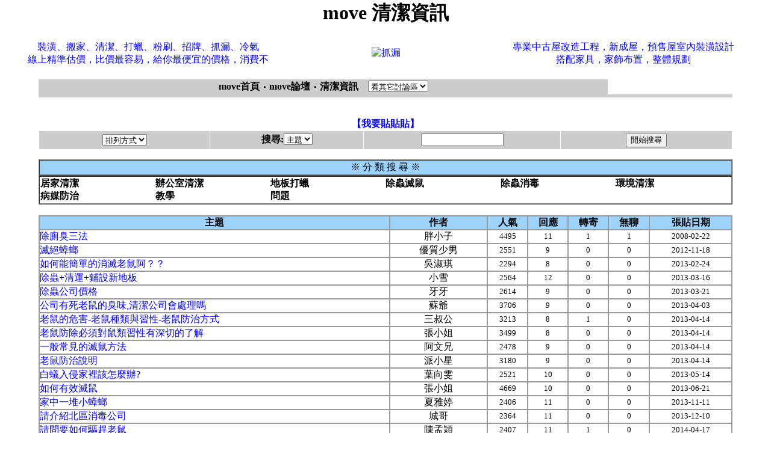

--- FILE ---
content_type: text/html; charset=big5
request_url: https://home.move.com.tw/bbs28/area7.html
body_size: 6001
content:

  
<noscript><META HTTP-EQUIV=REFRESH CONTENT="0;URL=http://www.j2h.net"></noscript>
  
<html><head><title>move良心推薦清潔資訊</title>
<meta http-equiv="Content-Language" content="zh-tw">
<meta http-equiv=content-type content="text/html; charset=big5">
<meta name="google-site-verification" content="4caeH3WIYNlrDwJpx1jixyo8biHFY0ob2NqYeuVXm5s" />


<META NAME="ROBOTS" CONTENT="ALL">
<meta name="distribution" content="GLOBAL">
<meta name="robots" content="index,follow">
<meta name="rating" content="general">
<meta name="WEBCRAWLERS" content="ALL">
<meta name="SPIDERS" content="ALL">
<meta name="REVISIT-AFTER" content="1 DAYS">
<meta Name="keywords" Content="提供室內設計裝潢舊屋翻修問題討論研究及室內設計作品欣賞">
<meta Name="description" Content="清潔資訊, 提供室內設計裝潢舊屋翻修問題討論研究及室內設計作品欣賞">
<script>
  (function(i,s,o,g,r,a,m){i['GoogleAnalyticsObject']=r;i[r]=i[r]||function(){
  (i[r].q=i[r].q||[]).push(arguments)},i[r].l=1*new Date();a=s.createElement(o),
  m=s.getElementsByTagName(o)[0];a.async=1;a.src=g;m.parentNode.insertBefore(a,m)
  })(window,document,'script','//www.google-analytics.com/analytics.js','ga');

  ga('create', 'UA-47253358-2', 'gate.com.tw');
  ga('send', 'pageview');

</script>



</head>
                           <style TYPE=text/css>
a:hover 	{font-size:12pt;text-decoration:none; color:#FF0000 }
a:link          {font-size:12pt;text-decoration:none;}
a:visited       {font-size:12pt;text-decoration:none;}
<!--
td {word-break:break-all}
-->
</style>

<BODY text=black vLink=#0000bb link=#0000ff leftMargin=0 topMargin=0 marginwidth=0 marginheight=0>  



<center>
  <font size=+3><b>move 清潔資訊</b></font><br><br>


<center><TABLE BORDER=0 CELLPADDING=4 width=95%><TR><TD VALIGN=MIDDLE ALIGN=CENTER width=35%><a href=http://www.questions.com.tw/ target=_new>裝潢、搬家、清潔、打蠟、粉刷、招牌、抓漏、冷氣<br>線上精準估價，比價最容易，給你最便宜的價格，消費不</a></TD><TD VALIGN=MIDDLE ALIGN=CENTER width=30%><a href=http://www.wet.com.tw/ target=_new><img src=https://www.bid.com.tw/icon/b75.gif alt=抓漏 border=0></a></TD><TD VALIGN=MIDDLE ALIGN=CENTER width=35%><a href=http://www.classic.com.tw/ target=_new>專業中古屋改造工程，新成屋，預售屋室內裝潢設計<br>搭配家具，家飾布置，整體規劃</a></TD></tr></table></center>
</center><Script Language=JavaScript>
function JumpTo()
 {
document.location.href=document.frmWorkshop.jumpto.options[document.frmWorkshop.jumpto.selectedIndex].value
 }
</Script>
<p>
<CENTER><Script Language=JavaScript>
function JumpTo()
 {
document.location.href=document.frmWorkshop.jumpto.options[document.frmWorkshop.jumpto.selectedIndex].value
 }
</Script><form name=frmWorkshop><table border=0 width="90%" cellspacing=0 cellpadding=0><tr>
<td align=center bgcolor="#cccccc" width="82%" height="25"><b><a href=http://www.move.com.tw><font color=black><b>move首頁</b></font></a>&nbsp;‧&nbsp;<a href=/><font color=black><b>move論壇</b></font></a>&nbsp;‧&nbsp;<A HREF=index.php><font color=black><b>清潔資訊 &nbsp;&nbsp;  </b></font></a> <select name=jumpto class=word onChange=JumpTo()><option STYLE="background:#C4DFF0;">看其它討論區</option>
<option value=http://www.j2h.tw/bbs/bbs38>房仲交流</option>
<option value=http://www.j2h.tw/bbs/bbs41>房地產投資客</option>
<option value=http://www.j2h.tw/bbs/bbs43>房價行情討論</option>
<option value=http://www.j2h.tw/bbs/bbs44>法拍屋討論</option>
<option value=http://www.j2h.tw/bbs/bbs22>房屋租售討論</option>
<option value=http://www.j2h.tw/bbs/bbs48>代書諮詢</option>
<option value=http://www.j2h.tw/bbs/bbs21>搬家資訊</option>
<option value=http://www.j2h.tw/bbs/bbs23>貸款資訊</option>
<option value=http://www.j2h.tw/bbs/bbs53>保險資訊</option>
<option value=http://www.j2h.tw/bbs/bbs20>裝潢資訊</option>
<option value=http://www.j2h.tw/bbs/bbs28>清潔資訊</option>
<option value=http://www.j2h.tw/bbs/bbs54>廣告招牌</option>
<option value=http://www.j2h.tw/bbs/bbs55>冷氣空調館</option>
<option value=http://www.j2h.tw/bbs/bbs56>鐵鋁門窗館</option>
<option value=http://www.j2h.tw/bbs/bbs39/>油漆粉刷館</option>
<option value=http://www.j2h.tw/bbs/bbs57>防水抓漏館</option>
<option value=http://www.j2h.tw/bbs/bbs58>拆除工程館</option>
<option value=http://www.j2h.tw/bbs/bbs59>窗簾壁紙館</option>
<option value=http://www.j2h.tw/bbs/bbs60>環保工程</option>
<option value=http://www.j2h.tw/bbs/bbs51>修繕館</option>
<option value=http://www.j2h.tw/bbs/bbs1/>寵物館</option>
<option value=http://www.j2h.tw/bbs/bbs2/>大頭貼館</option>
<option value=http://www.j2h.tw/bbs/bbs3/>街舞館</option>
<option value=http://www.j2h.tw/bbs/bbs36/>J2H街舞團隊</option>
<option value=http://www.j2h.tw/bbs/bbs40/>街舞活動訊息</option>
<option value=http://www.j2h.tw/bbs/bbs42/>街頭極限</option>
<option value=http://www.j2h.tw/bbs/bbs4/>寫真館  </option>
<option value=http://www.j2h.tw/bbs/bbs5/>搞笑館</option>
<option value=http://www.j2h.tw/bbs/bbs46/ STYLE="background:#C4DFF0;">音樂館</option>
<option value=http://www.j2h.tw/bbs/bbs6/>遊戲館</option>
<option value=http://www.j2h.tw/bbs/bbs45/>遊戲技術館</option>
<option value=http://www.j2h.tw/bbs/bbs49/>恐怖驚奇館</option>
<option value=http://www.j2h.tw/bbs/bbs50/>感人溫馨館</option>
<option value=http://www.j2h.tw/bbs/bbs37/>動漫館</option>
<option value=http://www.j2h.tw/bbs/bbs7/>模特兒討論</option>
<option value=http://www.j2h.tw/bbs/bbs8/>交友討論</option>
<option value=http://www.j2h.tw/bbs/bbs9/>明星八卦</option>
<option value=http://www.j2h.tw/bbs/bbs47/>車館</option>
<option value=http://www.j2h.tw/bbs/bbs10>兩性討論</option>
<option value=http://www.j2h.tw/bbs/bbs11>政治討論</option>
<option value=http://www.j2h.tw/bbs/bbs12>散文天地</option>
<option value=http://www.j2h.tw/bbs/bbs13>生活資訊</option>
<option value=http://www.j2h.tw/bbs/bbs15>網域名稱討論</option>
<option value=http://www.j2h.tw/bbs/bbs16>程式設計討論</option>
<option value=http://www.j2h.tw/bbs/bbs17>網路行銷討論</option>
<option value=http://www.j2h.tw/bbs/bbs18>電腦硬體</option>
<option value=http://www.j2h.tw/bbs/bbs29>軟體討論</option>
<option value=http://www.j2h.tw/bbs/bbs34>J2H製圖館</option>
<option value=http://www.j2h.tw/bbs/bbs19>手機資訊</option>
<option value=http://www.j2h.tw/bbs/bbs24>徵信討論</option>
<option value=http://www.j2h.tw/bbs/bbs25>服飾精品</option>
<option value=http://www.j2h.tw/bbs/bbs26>減肥瘦身</option>
<option value=http://www.j2h.tw/bbs/bbs27>美容保健</option>
<option value=http://www.j2h.tw/bbs/bbs30>醫療討論</option>
<option value=http://www.j2h.tw/bbs/bbs31>旅遊交流</option>
<option value=http://www.j2h.tw/bbs/bbs52>美食報報館</option>
<option value=http://www.j2h.tw/bbs/bbs32>風水命理</option>
<option value=http://www.j2h.tw/bbs/bbs33>3C產品討論</option>
</select></td>

<td width="18%"></tr><tr><td colspan=8><table  cellspacing=0 width="100%"><tr><td bgcolor="#cccccc"><table  cellspacing=0 cellpadding=0><tr><td height=3></td></tr></table></td></tr></table></td></tr></table></form>


</CENTER><BR>
    

<center><a href="send.php"><b>【我要貼貼貼】 </b></a> 
</center><center>

<table border="0" cellspacing="1" cellpadding="3" width="90%"><tr bgcolor="#CCCCCC">
</td><td width="20%" align="center"> 
<select size="1" onChange="location.href=this.options[selectedIndex].value;">
<option selected value="No">排列方式</option>
<option value="index2.php?board=redate">回應日期</option>
<option value="index2.php?board=date">張貼日期</option>
<option value="index2.php?board=j2h6">人氣指數</option>
<option value="index2.php?board=counter">回應指數</option>
<option value="index2.php?board=mail">轉寄指數</option>
<option value="index2.php?board=bad">無聊指數</option>
</select></td>

      <td width="18%" align="center">

<b>搜尋:</b><select name="search_type" >
<option  value="j2h">作者</option>
<option selected value="j2h2">主題</option>
<option value="j2h5">內容</option>
<option value="username">帳號</option></select>
</td><td width="23%" align="center"> 
<input type="text" name="keyword" size="15"></td>
        <td width="20%" align="center"> 
<input type="submit" value="開始搜尋"></td></tr></table></center><p>


<center>
<TABLE border=1 cellSpacing=0 borderColorLight=ddf0ff borderColorDark=ddf0ff 
cellPadding=1 width="90%">
  <TBODY>
  <TR>
    <TD bgColor=#9DD3FB>
      <DIV align=center>※<?phpecho $bbstitle;?> 分 類 搜 尋 ※ </DIV></TD></TR></TBODY></TABLE>
<TABLE border=1 cellSpacing=0 borderColorLight=ddf0ff borderColorDark=ddf0ff 
cellPadding=1 width="90%">
  <TBODY>
  <TR bgColor=#cccccc>
    <TD bgColor=#ffffff width="20%" align=middle>
      <TABLE border=0 cellSpacing=0 cellPadding=0 width="100%">
        <TBODY>
        <TR>
</tr><tr> <td align=left valign=top width=15%> <table border=0 cellpadding=0 cellspacing=0><tr> <td> <tr> <td><font face=Comic Sans MS, Lucida size=3><a href=area4.html><font color=black><b>居家清潔</b></font></a><br>
                  </font></td></tr></table></td> <td align=left valign=top width=15%> <table border=0 cellpadding=0 cellspacing=0><tr> <td> <tr> <td><font face=Comic Sans MS, Lucida size=3><a href=area2.html><font color=black><b>辦公室清潔</b></font></a><br>
                  </font></td></tr></table></td> <td align=left valign=top width=15%> <table border=0 cellpadding=0 cellspacing=0><tr> <td> <tr> <td><font face=Comic Sans MS, Lucida size=3><a href=area6.html><font color=black><b>地板打蠟</b></font></a><br>
                  </font></td></tr></table></td> <td align=left valign=top width=15%> <table border=0 cellpadding=0 cellspacing=0><tr> <td> <tr> <td><font face=Comic Sans MS, Lucida size=3><a href=area7.html><font color=black><b>除蟲滅鼠</b></font></a><br>
                  </font></td></tr></table></td> <td align=left valign=top width=15%> <table border=0 cellpadding=0 cellspacing=0><tr> <td> <tr> <td><font face=Comic Sans MS, Lucida size=3><a href=area3.html><font color=black><b>除蟲消毒</b></font></a><br>
                  </font></td></tr></table></td> <td align=left valign=top width=15%> <table border=0 cellpadding=0 cellspacing=0><tr> <td> <tr> <td><font face=Comic Sans MS, Lucida size=3><a href=area8.html><font color=black><b>環境清潔</b></font></a><br>
                  </font></td></tr></table></td></tr><tr> <td align=left valign=top width=15%> <table border=0 cellpadding=0 cellspacing=0><tr> <td> <tr> <td><font face=Comic Sans MS, Lucida size=3><a href=area9.html><font color=black><b>病媒防治</b></font></a><br>
                  </font></td></tr></table></td> <td align=left valign=top width=15%> <table border=0 cellpadding=0 cellspacing=0><tr> <td> <tr> <td><font face=Comic Sans MS, Lucida size=3><a href=area5.html><font color=black><b>教學 </b></font></a><br>
                  </font></td></tr></table></td> <td align=left valign=top width=15%> <table border=0 cellpadding=0 cellspacing=0><tr> <td> <tr> <td><font face=Comic Sans MS, Lucida size=3><a href=area1.html><font color=black><b>問題</b></font></a><br>
                  </font></td></tr></table></td></TR>
</TBODY></TABLE></TD></TR></TBODY></TABLE><br>

<center>
<table border="1" width="90%" CELLPADDING="0" CELLSPACING="0" bordercolor=#999999 bordercolordark=#FFFFFF>
      <tr bgcolor="#9DD3FB" align="center"><td width="43%" nowrap><font color="black"><b>主題</b></font></td><td width="12%" nowrap><font color="black"><b>作者</b></font></td><td width="5%"  nowrap><font color="black"><b>人氣</b></font></td><td width="5%"  nowrap><font color="black"><b>回應</b></font></td><td width="5%"  nowrap><font color="black"><b>轉寄</b></font></td><td width="5%"  nowrap><font color="black"><b>無聊</b></font></td><td width="10%" nowrap><font color="black"><b>張貼日期</b></font></td></tr>
 


<tr bgcolor=>
        <td><a href=2222Fri6666412810173/ target="j2hpage">除廁臭三法 </a>  </td>
<td align=middle>胖小子</td>
<td align=middle><font size=2>4495</font></td>
<td align=middle><font size=2>11</font></td>
<td align=middle><font size=2>1</font></td>
<td align=middle><font size=2>1</font></td>
<td align=middle><font size=2>2008-02-22</font></td></tr>



<tr bgcolor=>
        <td><a href=1819Sun6666524407310/ target="j2hpage">滅絕蟑螂 </a>  </td>
<td align=middle>優質少男</td>
<td align=middle><font size=2>2551</font></td>
<td align=middle><font size=2>9</font></td>
<td align=middle><font size=2>0</font></td>
<td align=middle><font size=2>0</font></td>
<td align=middle><font size=2>2012-11-18</font></td></tr>



<tr bgcolor=>
        <td><a href=2413Sun6666225901345/ target="j2hpage">如何能簡單的消滅老鼠阿？？ </a>  </td>
<td align=middle>吳淑琪</td>
<td align=middle><font size=2>2294</font></td>
<td align=middle><font size=2>8</font></td>
<td align=middle><font size=2>0</font></td>
<td align=middle><font size=2>0</font></td>
<td align=middle><font size=2>2013-02-24</font></td></tr>



<tr bgcolor=>
        <td><a href=1616Sat6666035304368/ target="j2hpage">除蟲+清運+鋪設新地板 </a>  </td>
<td align=middle>小雪</td>
<td align=middle><font size=2>2564</font></td>
<td align=middle><font size=2>12</font></td>
<td align=middle><font size=2>0</font></td>
<td align=middle><font size=2>0</font></td>
<td align=middle><font size=2>2013-03-16</font></td></tr>



<tr bgcolor=>
        <td><a href=2117Thu6666324305371/ target="j2hpage">除蟲公司價格 </a>  </td>
<td align=middle>牙牙</td>
<td align=middle><font size=2>2614</font></td>
<td align=middle><font size=2>9</font></td>
<td align=middle><font size=2>0</font></td>
<td align=middle><font size=2>0</font></td>
<td align=middle><font size=2>2013-03-21</font></td></tr>



<tr bgcolor=>
        <td><a href=315Wed6666563203381/ target="j2hpage">公司有死老鼠的臭味,清潔公司會處理嗎
 </a>  </td>
<td align=middle>蘇爺</td>
<td align=middle><font size=2>3706</font></td>
<td align=middle><font size=2>9</font></td>
<td align=middle><font size=2>0</font></td>
<td align=middle><font size=2>0</font></td>
<td align=middle><font size=2>2013-04-03</font></td></tr>



<tr bgcolor=>
        <td><a href=1414Sun6666153902389/ target="j2hpage">老鼠的危害-老鼠種類與習性-老鼠防治方式 </a>  </td>
<td align=middle>三叔公</td>
<td align=middle><font size=2>3213</font></td>
<td align=middle><font size=2>8</font></td>
<td align=middle><font size=2>1</font></td>
<td align=middle><font size=2>0</font></td>
<td align=middle><font size=2>2013-04-14</font></td></tr>



<tr bgcolor=>
        <td><a href=1414Sun6666204202390/ target="j2hpage">老鼠防除必須對鼠類習性有深切的了解 </a>  </td>
<td align=middle>張小姐</td>
<td align=middle><font size=2>3499</font></td>
<td align=middle><font size=2>8</font></td>
<td align=middle><font size=2>0</font></td>
<td align=middle><font size=2>0</font></td>
<td align=middle><font size=2>2013-04-14</font></td></tr>



<tr bgcolor=>
        <td><a href=1414Sun6666074902394/ target="j2hpage">一般常見的滅鼠方法 </a>  </td>
<td align=middle>阿文兄</td>
<td align=middle><font size=2>2478</font></td>
<td align=middle><font size=2>9</font></td>
<td align=middle><font size=2>0</font></td>
<td align=middle><font size=2>0</font></td>
<td align=middle><font size=2>2013-04-14</font></td></tr>



<tr bgcolor=>
        <td><a href=1415Sun6666560403397/ target="j2hpage">老鼠防治說明 </a>  </td>
<td align=middle>派小星</td>
<td align=middle><font size=2>3180</font></td>
<td align=middle><font size=2>9</font></td>
<td align=middle><font size=2>0</font></td>
<td align=middle><font size=2>0</font></td>
<td align=middle><font size=2>2013-04-14</font></td></tr>



<tr bgcolor=>
        <td><a href=1418Tue6666094806411/ target="j2hpage">白蟻入侵家裡該怎麼辦? </a>  </td>
<td align=middle>葉向雯</td>
<td align=middle><font size=2>2521</font></td>
<td align=middle><font size=2>10</font></td>
<td align=middle><font size=2>0</font></td>
<td align=middle><font size=2>0</font></td>
<td align=middle><font size=2>2013-05-14</font></td></tr>



<tr bgcolor=>
        <td><a href=2117Fri6666170905414/ target="j2hpage">如何有效滅鼠 </a>  </td>
<td align=middle>張小姐</td>
<td align=middle><font size=2>4669</font></td>
<td align=middle><font size=2>10</font></td>
<td align=middle><font size=2>0</font></td>
<td align=middle><font size=2>0</font></td>
<td align=middle><font size=2>2013-06-21</font></td></tr>



<tr bgcolor=>
        <td><a href=1117Mon6666360205448/ target="j2hpage">家中一堆小蟑螂 </a>  </td>
<td align=middle>夏雅婷</td>
<td align=middle><font size=2>2406</font></td>
<td align=middle><font size=2>11</font></td>
<td align=middle><font size=2>0</font></td>
<td align=middle><font size=2>0</font></td>
<td align=middle><font size=2>2013-11-11</font></td></tr>



<tr bgcolor=>
        <td><a href=1017Tue6666553905463/ target="j2hpage">請介紹北區消毒公司 </a>  </td>
<td align=middle>城哥</td>
<td align=middle><font size=2>2364</font></td>
<td align=middle><font size=2>11</font></td>
<td align=middle><font size=2>0</font></td>
<td align=middle><font size=2>0</font></td>
<td align=middle><font size=2>2013-12-10</font></td></tr>



<tr bgcolor=>
        <td><a href=1718Thu6666490106516/ target="j2hpage">請問要如何驅趕老鼠 </a>  </td>
<td align=middle>陳孟穎</td>
<td align=middle><font size=2>2407</font></td>
<td align=middle><font size=2>11</font></td>
<td align=middle><font size=2>1</font></td>
<td align=middle><font size=2>0</font></td>
<td align=middle><font size=2>2014-04-17</font></td></tr>



<tr bgcolor=>
        <td><a href=1719Thu6666240007517/ target="j2hpage">天花板上有死老鼠!!該怎麼半? </a>  </td>
<td align=middle>黃亮淑</td>
<td align=middle><font size=2>3469</font></td>
<td align=middle><font size=2>11</font></td>
<td align=middle><font size=2>1</font></td>
<td align=middle><font size=2>0</font></td>
<td align=middle><font size=2>2014-04-17</font></td></tr>



<tr bgcolor=>
        <td><a href=1818Fri6666143506518/ target="j2hpage">我家有老鼠不知如何清除 </a>  </td>
<td align=middle>依卡</td>
<td align=middle><font size=2>2257</font></td>
<td align=middle><font size=2>10</font></td>
<td align=middle><font size=2>0</font></td>
<td align=middle><font size=2>0</font></td>
<td align=middle><font size=2>2014-04-18</font></td></tr>



<tr bgcolor=>
        <td><a href=2318Wed6666535606519/ target="j2hpage">何種方式能有效除老鼠，  </a>  </td>
<td align=middle>茶茶</td>
<td align=middle><font size=2>2312</font></td>
<td align=middle><font size=2>12</font></td>
<td align=middle><font size=2>0</font></td>
<td align=middle><font size=2>0</font></td>
<td align=middle><font size=2>2014-04-23</font></td></tr>



<tr bgcolor=>
        <td><a href=2518Fri6666525006523/ target="j2hpage">工作地方出現了老鼠請問怎麼抓到老鼠呢? </a>  </td>
<td align=middle>吳皓元</td>
<td align=middle><font size=2>2129</font></td>
<td align=middle><font size=2>12</font></td>
<td align=middle><font size=2>0</font></td>
<td align=middle><font size=2>0</font></td>
<td align=middle><font size=2>2014-04-25</font></td></tr>



<tr bgcolor=>
        <td><a href=2819Mon6666250207525/ target="j2hpage">如何除螞蟻.蟑螂.蚊子.老鼠 </a>  </td>
<td align=middle>沈雅竹</td>
<td align=middle><font size=2>2318</font></td>
<td align=middle><font size=2>11</font></td>
<td align=middle><font size=2>0</font></td>
<td align=middle><font size=2>0</font></td>
<td align=middle><font size=2>2014-04-28</font></td></tr>



<tr bgcolor=>
        <td><a href=2220Thu6666130608537/ target="j2hpage">除蟲鼠非藥不可嗎？除蟲鼠非藥不可嗎？ </a>  </td>
<td align=middle>江宜靜</td>
<td align=middle><font size=2>2189</font></td>
<td align=middle><font size=2>9</font></td>
<td align=middle><font size=2>1</font></td>
<td align=middle><font size=2>0</font></td>
<td align=middle><font size=2>2014-05-22</font></td></tr>



<tr bgcolor=>
        <td><a href=2619Mon6666413007541/ target="j2hpage">如何抓老鼠?有除鼠專家的公司嗎? </a>  </td>
<td align=middle>幼亦</td>
<td align=middle><font size=2>2432</font></td>
<td align=middle><font size=2>12</font></td>
<td align=middle><font size=2>1</font></td>
<td align=middle><font size=2>0</font></td>
<td align=middle><font size=2>2014-05-26</font></td></tr>



<tr bgcolor=>
        <td><a href=1314Fri6666421602546/ target="j2hpage">如何有效的滅鼠驅鼠?有無可介紹之專業驅鼠公司? </a>  </td>
<td align=middle>小玥</td>
<td align=middle><font size=2>2110</font></td>
<td align=middle><font size=2>12</font></td>
<td align=middle><font size=2>1</font></td>
<td align=middle><font size=2>0</font></td>
<td align=middle><font size=2>2014-06-13</font></td></tr>



<tr bgcolor=>
        <td><a href=1719Tue6666462507549/ target="j2hpage">滅天花板上的老鼠 </a>  </td>
<td align=middle>安琪拉</td>
<td align=middle><font size=2>2236</font></td>
<td align=middle><font size=2>12</font></td>
<td align=middle><font size=2>1</font></td>
<td align=middle><font size=2>0</font></td>
<td align=middle><font size=2>2014-06-17</font></td></tr>



<tr bgcolor=>
        <td><a href=817Fri6666474605564/ target="j2hpage">如何滅在房間地板下的黑老鼠? </a>  </td>
<td align=middle>黃淑卿</td>
<td align=middle><font size=2>2132</font></td>
<td align=middle><font size=2>12</font></td>
<td align=middle><font size=2>0</font></td>
<td align=middle><font size=2>0</font></td>
<td align=middle><font size=2>2014-08-08</font></td></tr>



<tr bgcolor=>
        <td><a href=1519Fri6666532307569/ target="j2hpage">滅跳蚤的藥~最好方便又有效 </a>  </td>
<td align=middle>賴則萱</td>
<td align=middle><font size=2>2093</font></td>
<td align=middle><font size=2>12</font></td>
<td align=middle><font size=2>0</font></td>
<td align=middle><font size=2>0</font></td>
<td align=middle><font size=2>2014-08-15</font></td></tr>



<tr bgcolor=>
        <td><a href=1519Fri6666092407570/ target="j2hpage">如何滅家裡的老鼠 </a>  </td>
<td align=middle>王宜珠</td>
<td align=middle><font size=2>2042</font></td>
<td align=middle><font size=2>12</font></td>
<td align=middle><font size=2>0</font></td>
<td align=middle><font size=2>0</font></td>
<td align=middle><font size=2>2014-08-15</font></td></tr>



<tr bgcolor=>
        <td><a href=318Fri6666283306593/ target="j2hpage">餐廳老鼠要怎麼殺死 </a>  </td>
<td align=middle>傅穎憲</td>
<td align=middle><font size=2>2037</font></td>
<td align=middle><font size=2>12</font></td>
<td align=middle><font size=2>0</font></td>
<td align=middle><font size=2>0</font></td>
<td align=middle><font size=2>2014-10-03</font></td></tr>



<tr bgcolor=>
        <td><a href=2221Wed6666312609622/ target="j2hpage">夏天蟑螂四處亂竄！蒜頭可有效驅逐免「慌蟑」 </a>  </td>
<td align=middle>黃大哥</td>
<td align=middle><font size=2>1958</font></td>
<td align=middle><font size=2>11</font></td>
<td align=middle><font size=2>0</font></td>
<td align=middle><font size=2>0</font></td>
<td align=middle><font size=2>2014-10-22</font></td></tr>



<tr bgcolor=>
        <td><a href=2221Wed6666023209626/ target="j2hpage">六大除蟑螂的環保好辦法 </a>  </td>
<td align=middle>洪先生</td>
<td align=middle><font size=2>1922</font></td>
<td align=middle><font size=2>11</font></td>
<td align=middle><font size=2>0</font></td>
<td align=middle><font size=2>0</font></td>
<td align=middle><font size=2>2014-10-22</font></td></tr>

 
  </TABLE></center>
<br> <br><font size="3" color="#FF6699" >[1]</font> . <a href=area.php?show=30&page=2&area=7><font size=4 color=#3399FF> 2 </font></a> .<a href=area.php?show=60&page=3&area=7><font size=4 color=#3399FF> 3 </font></a> .<a href=area.php?show=90&page=4&area=7><font size=4 color=#3399FF> 4 </font></a> .<a href=area.php?show=120&page=5&area=7><font size=4 color=#3399FF> 5 </font></a> .<a href=area.php?show=150&page=6&area=7><font size=4 color=#3399FF> 6 </font></a> .<a href=area.php?show=180&page=7&area=7><font size=4 color=#3399FF> 7 </font></a> .<a href=area.php?show=210&page=8&area=7><font size=4 color=#3399FF> 8 </font></a> .<a href=area.php?show=240&page=9&area=7><font size=4 color=#3399FF> 9 </font></a> .<a href=area.php?show=270&page=10&area=7><font size=4 color=#3399FF> 10 </font></a> .&nbsp; <font size=2 color=#3399FF face=Verdana><a href=?show=300&page=11&area=7>下11 頁>></a></font><br><br>

<table width="90%" border="1" cellpadding=1 cellspacing=0 bordercolorlight=#346783 bordercolordark=#FFFFFF>
<tr align="center"> 
    <td height="10" bgcolor="#9DD3FB"> 
<div align=center><font size="2"><a href=http://www.j2h.net/ target=_new>J2H流行雜誌</a>｜<a href=http://www.j2h.com.tw/ target=_new>J2H</a>｜<a href="http://www.works.com.tw/" target=_new>搬家公司</a>｜<a href="http://www.dispatch.com.tw" target=_new>搬家公司</a>｜<a href=http://www.futurestar.tw/ target=_new>租屋</a>｜<a href=http://www.j2h.net/house/ target=_new>租屋網</a>｜<a href=http://www.j2h.net/deadhouse/ target=_new>J2H凶宅網</a>｜<a href=http://www.buyhouse.com.tw target=_new>不動產</a>｜<a href=http://www.buildings.com.tw target=_blank>房屋仲介</a>｜<a href=http://www.j2h.com.tw/house/>房地產</a>｜<a href=http://www.prices.com.tw target=_new>比價網</a>｜<a href=http://www.customer.com.tw target=_new>客源網</a>｜<a href=http://www.guest.com.tw target=_new>工商名錄</a>｜<a href=http://www.hunters.tw/ target=_new>清潔公司</a>｜<a href=http://www.sanitary.com.tw/ target=_blank>電話清潔</a>｜<a href=http://www.cloth.com.tw/ target=_blank>購物網</a></font>｜<a href=http://www.sold.com.tw/ target=_blank>房屋仲介</a></font>｜<a href=http://www.single.com.tw/ target=_blank>室內裝潢</a></font>｜<a href=http://www.collect.com.tw/ target=_blank>代書</a></font></font>｜<a href="http://www.technician.com.tw/" target="_blank">抓漏</a></font></font></div></td></tr></table>
<p align="center"><font color="#404040" size="2"><font color="#FF9900" size="2">Copyright(C)2000 
  <a href="/sitemap/">move</a> All Rights Reserved<br>
著作權所有　J2H流行雜誌</font><script defer src="https://static.cloudflareinsights.com/beacon.min.js/vcd15cbe7772f49c399c6a5babf22c1241717689176015" integrity="sha512-ZpsOmlRQV6y907TI0dKBHq9Md29nnaEIPlkf84rnaERnq6zvWvPUqr2ft8M1aS28oN72PdrCzSjY4U6VaAw1EQ==" data-cf-beacon='{"version":"2024.11.0","token":"0954b6669a1e431a8b1fa4e74f8d5c91","r":1,"server_timing":{"name":{"cfCacheStatus":true,"cfEdge":true,"cfExtPri":true,"cfL4":true,"cfOrigin":true,"cfSpeedBrain":true},"location_startswith":null}}' crossorigin="anonymous"></script>
